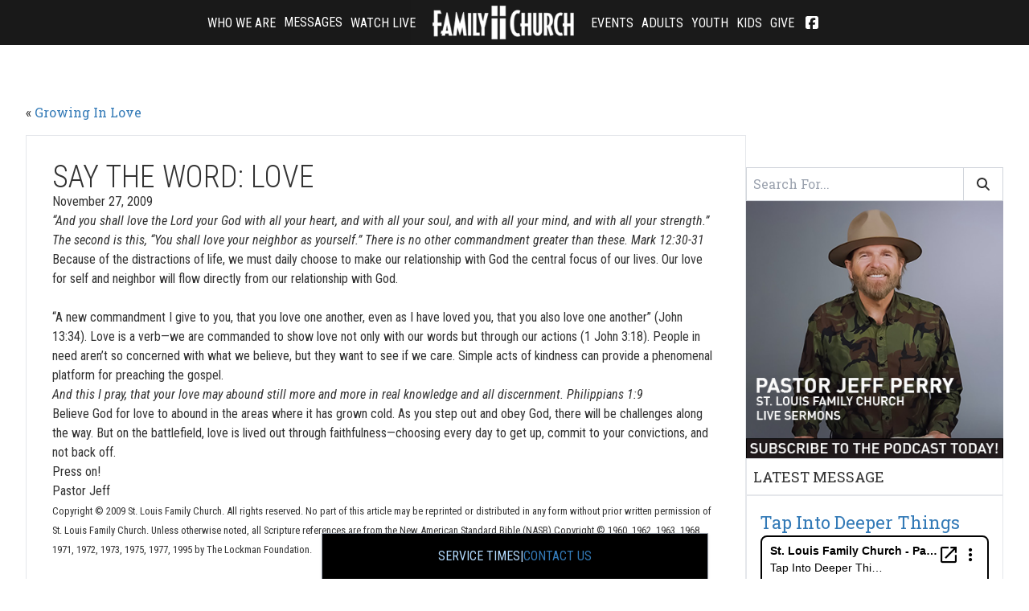

--- FILE ---
content_type: text/html; charset=UTF-8
request_url: https://www.slfc.org/say-the-word-love/
body_size: 12378
content:
<!doctype html>
<html lang="en-US">

<head>
	<meta charset="UTF-8">
	<meta name="viewport" content="width=device-width, initial-scale=1, user-scalable=yes">
	<link rel="profile" href="http://gmpg.org/xfn/11">

	<meta name='robots' content='index, follow, max-image-preview:large, max-snippet:-1, max-video-preview:-1' />
	<style>img:is([sizes="auto" i], [sizes^="auto," i]) { contain-intrinsic-size: 3000px 1500px }</style>
	
<!-- Google Tag Manager for WordPress by gtm4wp.com -->
<script data-cfasync="false" data-pagespeed-no-defer>
	var gtm4wp_datalayer_name = "dataLayer";
	var dataLayer = dataLayer || [];
</script>
<!-- End Google Tag Manager for WordPress by gtm4wp.com -->
	<!-- This site is optimized with the Yoast SEO plugin v26.8 - https://yoast.com/product/yoast-seo-wordpress/ -->
	<title>Say The Word: Love - St. Louis Family Church - Pastor Jeff Perry</title>
	<link rel="canonical" href="https://www.slfc.org/say-the-word-love/" />
	<meta property="og:locale" content="en_US" />
	<meta property="og:type" content="article" />
	<meta property="og:title" content="Say The Word: Love - St. Louis Family Church - Pastor Jeff Perry" />
	<meta property="og:description" content="“And you shall love the Lord your God with all your heart, and with all your soul, and with all your mind, and with all your strength.” The second is this, “You shall love your neighbor as yourself.” There is no other commandment greater than these. Mark 12:30-31 Because of..." />
	<meta property="og:url" content="https://www.slfc.org/say-the-word-love/" />
	<meta property="og:site_name" content="St. Louis Family Church - Pastor Jeff Perry" />
	<meta property="article:published_time" content="2009-11-27T16:12:27+00:00" />
	<meta name="author" content="Belinda Caylor" />
	<meta name="twitter:card" content="summary_large_image" />
	<meta name="twitter:label1" content="Written by" />
	<meta name="twitter:data1" content="Belinda Caylor" />
	<meta name="twitter:label2" content="Est. reading time" />
	<meta name="twitter:data2" content="1 minute" />
	<script type="application/ld+json" class="yoast-schema-graph">{"@context":"https://schema.org","@graph":[{"@type":"Article","@id":"https://www.slfc.org/say-the-word-love/#article","isPartOf":{"@id":"https://www.slfc.org/say-the-word-love/"},"author":{"name":"Belinda Caylor","@id":"https://www.slfc.org/#/schema/person/fcddba269ffcf6b58ba8a99ad527d5a3"},"headline":"Say The Word: Love","datePublished":"2009-11-27T16:12:27+00:00","mainEntityOfPage":{"@id":"https://www.slfc.org/say-the-word-love/"},"wordCount":290,"commentCount":0,"publisher":{"@id":"https://www.slfc.org/#organization"},"keywords":["love God","love your neighbor","love yourself"],"articleSection":["Pastor's Letter"],"inLanguage":"en-US","potentialAction":[{"@type":"CommentAction","name":"Comment","target":["https://www.slfc.org/say-the-word-love/#respond"]}]},{"@type":"WebPage","@id":"https://www.slfc.org/say-the-word-love/","url":"https://www.slfc.org/say-the-word-love/","name":"Say The Word: Love - St. Louis Family Church - Pastor Jeff Perry","isPartOf":{"@id":"https://www.slfc.org/#website"},"datePublished":"2009-11-27T16:12:27+00:00","breadcrumb":{"@id":"https://www.slfc.org/say-the-word-love/#breadcrumb"},"inLanguage":"en-US","potentialAction":[{"@type":"ReadAction","target":["https://www.slfc.org/say-the-word-love/"]}]},{"@type":"BreadcrumbList","@id":"https://www.slfc.org/say-the-word-love/#breadcrumb","itemListElement":[{"@type":"ListItem","position":1,"name":"Home","item":"https://www.slfc.org/"},{"@type":"ListItem","position":2,"name":"Say The Word: Love"}]},{"@type":"WebSite","@id":"https://www.slfc.org/#website","url":"https://www.slfc.org/","name":"St. Louis Family Church - Pastor Jeff Perry","description":"Honor God, Help People","publisher":{"@id":"https://www.slfc.org/#organization"},"potentialAction":[{"@type":"SearchAction","target":{"@type":"EntryPoint","urlTemplate":"https://www.slfc.org/?s={search_term_string}"},"query-input":{"@type":"PropertyValueSpecification","valueRequired":true,"valueName":"search_term_string"}}],"inLanguage":"en-US"},{"@type":"Organization","@id":"https://www.slfc.org/#organization","name":"St. Louis Family Church","url":"https://www.slfc.org/","logo":{"@type":"ImageObject","inLanguage":"en-US","@id":"https://www.slfc.org/#/schema/logo/image/","url":"https://www.slfc.org/wp-content/uploads/2022/11/download.png","contentUrl":"https://www.slfc.org/wp-content/uploads/2022/11/download.png","width":225,"height":225,"caption":"St. Louis Family Church"},"image":{"@id":"https://www.slfc.org/#/schema/logo/image/"}},{"@type":"Person","@id":"https://www.slfc.org/#/schema/person/fcddba269ffcf6b58ba8a99ad527d5a3","name":"Belinda Caylor"}]}</script>
	<!-- / Yoast SEO plugin. -->


<link rel='dns-prefetch' href='//cdnjs.cloudflare.com' />
<link rel='dns-prefetch' href='//kit.fontawesome.com' />
<link rel='dns-prefetch' href='//cdn.plyr.io' />
<link rel='dns-prefetch' href='//cdn.jsdelivr.net' />
<link rel='dns-prefetch' href='//www.googletagmanager.com' />
<link rel='dns-prefetch' href='//fonts.googleapis.com' />
<script>
window._wpemojiSettings = {"baseUrl":"https:\/\/s.w.org\/images\/core\/emoji\/16.0.1\/72x72\/","ext":".png","svgUrl":"https:\/\/s.w.org\/images\/core\/emoji\/16.0.1\/svg\/","svgExt":".svg","source":{"concatemoji":"https:\/\/www.slfc.org\/wp-includes\/js\/wp-emoji-release.min.js?ver=6.8.3"}};
/*! This file is auto-generated */
!function(s,n){var o,i,e;function c(e){try{var t={supportTests:e,timestamp:(new Date).valueOf()};sessionStorage.setItem(o,JSON.stringify(t))}catch(e){}}function p(e,t,n){e.clearRect(0,0,e.canvas.width,e.canvas.height),e.fillText(t,0,0);var t=new Uint32Array(e.getImageData(0,0,e.canvas.width,e.canvas.height).data),a=(e.clearRect(0,0,e.canvas.width,e.canvas.height),e.fillText(n,0,0),new Uint32Array(e.getImageData(0,0,e.canvas.width,e.canvas.height).data));return t.every(function(e,t){return e===a[t]})}function u(e,t){e.clearRect(0,0,e.canvas.width,e.canvas.height),e.fillText(t,0,0);for(var n=e.getImageData(16,16,1,1),a=0;a<n.data.length;a++)if(0!==n.data[a])return!1;return!0}function f(e,t,n,a){switch(t){case"flag":return n(e,"\ud83c\udff3\ufe0f\u200d\u26a7\ufe0f","\ud83c\udff3\ufe0f\u200b\u26a7\ufe0f")?!1:!n(e,"\ud83c\udde8\ud83c\uddf6","\ud83c\udde8\u200b\ud83c\uddf6")&&!n(e,"\ud83c\udff4\udb40\udc67\udb40\udc62\udb40\udc65\udb40\udc6e\udb40\udc67\udb40\udc7f","\ud83c\udff4\u200b\udb40\udc67\u200b\udb40\udc62\u200b\udb40\udc65\u200b\udb40\udc6e\u200b\udb40\udc67\u200b\udb40\udc7f");case"emoji":return!a(e,"\ud83e\udedf")}return!1}function g(e,t,n,a){var r="undefined"!=typeof WorkerGlobalScope&&self instanceof WorkerGlobalScope?new OffscreenCanvas(300,150):s.createElement("canvas"),o=r.getContext("2d",{willReadFrequently:!0}),i=(o.textBaseline="top",o.font="600 32px Arial",{});return e.forEach(function(e){i[e]=t(o,e,n,a)}),i}function t(e){var t=s.createElement("script");t.src=e,t.defer=!0,s.head.appendChild(t)}"undefined"!=typeof Promise&&(o="wpEmojiSettingsSupports",i=["flag","emoji"],n.supports={everything:!0,everythingExceptFlag:!0},e=new Promise(function(e){s.addEventListener("DOMContentLoaded",e,{once:!0})}),new Promise(function(t){var n=function(){try{var e=JSON.parse(sessionStorage.getItem(o));if("object"==typeof e&&"number"==typeof e.timestamp&&(new Date).valueOf()<e.timestamp+604800&&"object"==typeof e.supportTests)return e.supportTests}catch(e){}return null}();if(!n){if("undefined"!=typeof Worker&&"undefined"!=typeof OffscreenCanvas&&"undefined"!=typeof URL&&URL.createObjectURL&&"undefined"!=typeof Blob)try{var e="postMessage("+g.toString()+"("+[JSON.stringify(i),f.toString(),p.toString(),u.toString()].join(",")+"));",a=new Blob([e],{type:"text/javascript"}),r=new Worker(URL.createObjectURL(a),{name:"wpTestEmojiSupports"});return void(r.onmessage=function(e){c(n=e.data),r.terminate(),t(n)})}catch(e){}c(n=g(i,f,p,u))}t(n)}).then(function(e){for(var t in e)n.supports[t]=e[t],n.supports.everything=n.supports.everything&&n.supports[t],"flag"!==t&&(n.supports.everythingExceptFlag=n.supports.everythingExceptFlag&&n.supports[t]);n.supports.everythingExceptFlag=n.supports.everythingExceptFlag&&!n.supports.flag,n.DOMReady=!1,n.readyCallback=function(){n.DOMReady=!0}}).then(function(){return e}).then(function(){var e;n.supports.everything||(n.readyCallback(),(e=n.source||{}).concatemoji?t(e.concatemoji):e.wpemoji&&e.twemoji&&(t(e.twemoji),t(e.wpemoji)))}))}((window,document),window._wpemojiSettings);
</script>
<style id='wp-emoji-styles-inline-css'>

	img.wp-smiley, img.emoji {
		display: inline !important;
		border: none !important;
		box-shadow: none !important;
		height: 1em !important;
		width: 1em !important;
		margin: 0 0.07em !important;
		vertical-align: -0.1em !important;
		background: none !important;
		padding: 0 !important;
	}
</style>
<link rel='stylesheet' id='wp-block-library-css' href='https://www.slfc.org/wp-includes/css/dist/block-library/style.min.css?ver=6.8.3' media='all' />
<style id='powerpress-player-block-style-inline-css'>


</style>
<style id='global-styles-inline-css'>
:root{--wp--preset--aspect-ratio--square: 1;--wp--preset--aspect-ratio--4-3: 4/3;--wp--preset--aspect-ratio--3-4: 3/4;--wp--preset--aspect-ratio--3-2: 3/2;--wp--preset--aspect-ratio--2-3: 2/3;--wp--preset--aspect-ratio--16-9: 16/9;--wp--preset--aspect-ratio--9-16: 9/16;--wp--preset--color--black: #000000;--wp--preset--color--cyan-bluish-gray: #abb8c3;--wp--preset--color--white: #ffffff;--wp--preset--color--pale-pink: #f78da7;--wp--preset--color--vivid-red: #cf2e2e;--wp--preset--color--luminous-vivid-orange: #ff6900;--wp--preset--color--luminous-vivid-amber: #fcb900;--wp--preset--color--light-green-cyan: #7bdcb5;--wp--preset--color--vivid-green-cyan: #00d084;--wp--preset--color--pale-cyan-blue: #8ed1fc;--wp--preset--color--vivid-cyan-blue: #0693e3;--wp--preset--color--vivid-purple: #9b51e0;--wp--preset--color--background: #ffffff;--wp--preset--color--foreground: #404040;--wp--preset--color--primary: #b91c1c;--wp--preset--color--secondary: #15803d;--wp--preset--color--tertiary: #0369a1;--wp--preset--gradient--vivid-cyan-blue-to-vivid-purple: linear-gradient(135deg,rgba(6,147,227,1) 0%,rgb(155,81,224) 100%);--wp--preset--gradient--light-green-cyan-to-vivid-green-cyan: linear-gradient(135deg,rgb(122,220,180) 0%,rgb(0,208,130) 100%);--wp--preset--gradient--luminous-vivid-amber-to-luminous-vivid-orange: linear-gradient(135deg,rgba(252,185,0,1) 0%,rgba(255,105,0,1) 100%);--wp--preset--gradient--luminous-vivid-orange-to-vivid-red: linear-gradient(135deg,rgba(255,105,0,1) 0%,rgb(207,46,46) 100%);--wp--preset--gradient--very-light-gray-to-cyan-bluish-gray: linear-gradient(135deg,rgb(238,238,238) 0%,rgb(169,184,195) 100%);--wp--preset--gradient--cool-to-warm-spectrum: linear-gradient(135deg,rgb(74,234,220) 0%,rgb(151,120,209) 20%,rgb(207,42,186) 40%,rgb(238,44,130) 60%,rgb(251,105,98) 80%,rgb(254,248,76) 100%);--wp--preset--gradient--blush-light-purple: linear-gradient(135deg,rgb(255,206,236) 0%,rgb(152,150,240) 100%);--wp--preset--gradient--blush-bordeaux: linear-gradient(135deg,rgb(254,205,165) 0%,rgb(254,45,45) 50%,rgb(107,0,62) 100%);--wp--preset--gradient--luminous-dusk: linear-gradient(135deg,rgb(255,203,112) 0%,rgb(199,81,192) 50%,rgb(65,88,208) 100%);--wp--preset--gradient--pale-ocean: linear-gradient(135deg,rgb(255,245,203) 0%,rgb(182,227,212) 50%,rgb(51,167,181) 100%);--wp--preset--gradient--electric-grass: linear-gradient(135deg,rgb(202,248,128) 0%,rgb(113,206,126) 100%);--wp--preset--gradient--midnight: linear-gradient(135deg,rgb(2,3,129) 0%,rgb(40,116,252) 100%);--wp--preset--font-size--small: 0.875rem;--wp--preset--font-size--medium: 1rem;--wp--preset--font-size--large: 1.125rem;--wp--preset--font-size--x-large: 1.25rem;--wp--preset--font-size--x-small: 0.75rem;--wp--preset--font-size--2-xl: 1.5rem;--wp--preset--font-size--3-xl: 1.875rem;--wp--preset--font-size--4-xl: 2.25rem;--wp--preset--font-size--5-xl: 3rem;--wp--preset--font-size--6-xl: 3.75rem;--wp--preset--font-size--7-xl: 4.5rem;--wp--preset--font-size--8-xl: 6rem;--wp--preset--font-size--9-xl: 8rem;--wp--preset--font-family--sans: 'Roboto Condensed', sans-serifui-sans-serif, system-ui, -apple-system, BlinkMacSystemFont, 'Segoe UI', Roboto, 'Helvetica Neue', Arial, 'Noto Sans', sans-serif, 'Apple Color Emoji', 'Segoe UI Emoji', 'Segoe UI Symbol', 'Noto Color Emoji';--wp--preset--font-family--serif: 'Roboto Slab', serif;--wp--preset--spacing--20: 0.44rem;--wp--preset--spacing--30: 0.67rem;--wp--preset--spacing--40: 1rem;--wp--preset--spacing--50: 1.5rem;--wp--preset--spacing--60: 2.25rem;--wp--preset--spacing--70: 3.38rem;--wp--preset--spacing--80: 5.06rem;--wp--preset--shadow--natural: 6px 6px 9px rgba(0, 0, 0, 0.2);--wp--preset--shadow--deep: 12px 12px 50px rgba(0, 0, 0, 0.4);--wp--preset--shadow--sharp: 6px 6px 0px rgba(0, 0, 0, 0.2);--wp--preset--shadow--outlined: 6px 6px 0px -3px rgba(255, 255, 255, 1), 6px 6px rgba(0, 0, 0, 1);--wp--preset--shadow--crisp: 6px 6px 0px rgba(0, 0, 0, 1);}:root { --wp--style--global--content-size: 40rem;--wp--style--global--wide-size: 60rem; }:where(body) { margin: 0; }.wp-site-blocks > .alignleft { float: left; margin-right: 2em; }.wp-site-blocks > .alignright { float: right; margin-left: 2em; }.wp-site-blocks > .aligncenter { justify-content: center; margin-left: auto; margin-right: auto; }:where(.is-layout-flex){gap: 0.5em;}:where(.is-layout-grid){gap: 0.5em;}.is-layout-flow > .alignleft{float: left;margin-inline-start: 0;margin-inline-end: 2em;}.is-layout-flow > .alignright{float: right;margin-inline-start: 2em;margin-inline-end: 0;}.is-layout-flow > .aligncenter{margin-left: auto !important;margin-right: auto !important;}.is-layout-constrained > .alignleft{float: left;margin-inline-start: 0;margin-inline-end: 2em;}.is-layout-constrained > .alignright{float: right;margin-inline-start: 2em;margin-inline-end: 0;}.is-layout-constrained > .aligncenter{margin-left: auto !important;margin-right: auto !important;}.is-layout-constrained > :where(:not(.alignleft):not(.alignright):not(.alignfull)){max-width: var(--wp--style--global--content-size);margin-left: auto !important;margin-right: auto !important;}.is-layout-constrained > .alignwide{max-width: var(--wp--style--global--wide-size);}body .is-layout-flex{display: flex;}.is-layout-flex{flex-wrap: wrap;align-items: center;}.is-layout-flex > :is(*, div){margin: 0;}body .is-layout-grid{display: grid;}.is-layout-grid > :is(*, div){margin: 0;}body{padding-top: 0px;padding-right: 0px;padding-bottom: 0px;padding-left: 0px;}a:where(:not(.wp-element-button)){text-decoration: underline;}:root :where(.wp-element-button, .wp-block-button__link){background-color: #32373c;border-width: 0;color: #fff;font-family: inherit;font-size: inherit;line-height: inherit;padding: calc(0.667em + 2px) calc(1.333em + 2px);text-decoration: none;}.has-black-color{color: var(--wp--preset--color--black) !important;}.has-cyan-bluish-gray-color{color: var(--wp--preset--color--cyan-bluish-gray) !important;}.has-white-color{color: var(--wp--preset--color--white) !important;}.has-pale-pink-color{color: var(--wp--preset--color--pale-pink) !important;}.has-vivid-red-color{color: var(--wp--preset--color--vivid-red) !important;}.has-luminous-vivid-orange-color{color: var(--wp--preset--color--luminous-vivid-orange) !important;}.has-luminous-vivid-amber-color{color: var(--wp--preset--color--luminous-vivid-amber) !important;}.has-light-green-cyan-color{color: var(--wp--preset--color--light-green-cyan) !important;}.has-vivid-green-cyan-color{color: var(--wp--preset--color--vivid-green-cyan) !important;}.has-pale-cyan-blue-color{color: var(--wp--preset--color--pale-cyan-blue) !important;}.has-vivid-cyan-blue-color{color: var(--wp--preset--color--vivid-cyan-blue) !important;}.has-vivid-purple-color{color: var(--wp--preset--color--vivid-purple) !important;}.has-background-color{color: var(--wp--preset--color--background) !important;}.has-foreground-color{color: var(--wp--preset--color--foreground) !important;}.has-primary-color{color: var(--wp--preset--color--primary) !important;}.has-secondary-color{color: var(--wp--preset--color--secondary) !important;}.has-tertiary-color{color: var(--wp--preset--color--tertiary) !important;}.has-black-background-color{background-color: var(--wp--preset--color--black) !important;}.has-cyan-bluish-gray-background-color{background-color: var(--wp--preset--color--cyan-bluish-gray) !important;}.has-white-background-color{background-color: var(--wp--preset--color--white) !important;}.has-pale-pink-background-color{background-color: var(--wp--preset--color--pale-pink) !important;}.has-vivid-red-background-color{background-color: var(--wp--preset--color--vivid-red) !important;}.has-luminous-vivid-orange-background-color{background-color: var(--wp--preset--color--luminous-vivid-orange) !important;}.has-luminous-vivid-amber-background-color{background-color: var(--wp--preset--color--luminous-vivid-amber) !important;}.has-light-green-cyan-background-color{background-color: var(--wp--preset--color--light-green-cyan) !important;}.has-vivid-green-cyan-background-color{background-color: var(--wp--preset--color--vivid-green-cyan) !important;}.has-pale-cyan-blue-background-color{background-color: var(--wp--preset--color--pale-cyan-blue) !important;}.has-vivid-cyan-blue-background-color{background-color: var(--wp--preset--color--vivid-cyan-blue) !important;}.has-vivid-purple-background-color{background-color: var(--wp--preset--color--vivid-purple) !important;}.has-background-background-color{background-color: var(--wp--preset--color--background) !important;}.has-foreground-background-color{background-color: var(--wp--preset--color--foreground) !important;}.has-primary-background-color{background-color: var(--wp--preset--color--primary) !important;}.has-secondary-background-color{background-color: var(--wp--preset--color--secondary) !important;}.has-tertiary-background-color{background-color: var(--wp--preset--color--tertiary) !important;}.has-black-border-color{border-color: var(--wp--preset--color--black) !important;}.has-cyan-bluish-gray-border-color{border-color: var(--wp--preset--color--cyan-bluish-gray) !important;}.has-white-border-color{border-color: var(--wp--preset--color--white) !important;}.has-pale-pink-border-color{border-color: var(--wp--preset--color--pale-pink) !important;}.has-vivid-red-border-color{border-color: var(--wp--preset--color--vivid-red) !important;}.has-luminous-vivid-orange-border-color{border-color: var(--wp--preset--color--luminous-vivid-orange) !important;}.has-luminous-vivid-amber-border-color{border-color: var(--wp--preset--color--luminous-vivid-amber) !important;}.has-light-green-cyan-border-color{border-color: var(--wp--preset--color--light-green-cyan) !important;}.has-vivid-green-cyan-border-color{border-color: var(--wp--preset--color--vivid-green-cyan) !important;}.has-pale-cyan-blue-border-color{border-color: var(--wp--preset--color--pale-cyan-blue) !important;}.has-vivid-cyan-blue-border-color{border-color: var(--wp--preset--color--vivid-cyan-blue) !important;}.has-vivid-purple-border-color{border-color: var(--wp--preset--color--vivid-purple) !important;}.has-background-border-color{border-color: var(--wp--preset--color--background) !important;}.has-foreground-border-color{border-color: var(--wp--preset--color--foreground) !important;}.has-primary-border-color{border-color: var(--wp--preset--color--primary) !important;}.has-secondary-border-color{border-color: var(--wp--preset--color--secondary) !important;}.has-tertiary-border-color{border-color: var(--wp--preset--color--tertiary) !important;}.has-vivid-cyan-blue-to-vivid-purple-gradient-background{background: var(--wp--preset--gradient--vivid-cyan-blue-to-vivid-purple) !important;}.has-light-green-cyan-to-vivid-green-cyan-gradient-background{background: var(--wp--preset--gradient--light-green-cyan-to-vivid-green-cyan) !important;}.has-luminous-vivid-amber-to-luminous-vivid-orange-gradient-background{background: var(--wp--preset--gradient--luminous-vivid-amber-to-luminous-vivid-orange) !important;}.has-luminous-vivid-orange-to-vivid-red-gradient-background{background: var(--wp--preset--gradient--luminous-vivid-orange-to-vivid-red) !important;}.has-very-light-gray-to-cyan-bluish-gray-gradient-background{background: var(--wp--preset--gradient--very-light-gray-to-cyan-bluish-gray) !important;}.has-cool-to-warm-spectrum-gradient-background{background: var(--wp--preset--gradient--cool-to-warm-spectrum) !important;}.has-blush-light-purple-gradient-background{background: var(--wp--preset--gradient--blush-light-purple) !important;}.has-blush-bordeaux-gradient-background{background: var(--wp--preset--gradient--blush-bordeaux) !important;}.has-luminous-dusk-gradient-background{background: var(--wp--preset--gradient--luminous-dusk) !important;}.has-pale-ocean-gradient-background{background: var(--wp--preset--gradient--pale-ocean) !important;}.has-electric-grass-gradient-background{background: var(--wp--preset--gradient--electric-grass) !important;}.has-midnight-gradient-background{background: var(--wp--preset--gradient--midnight) !important;}.has-small-font-size{font-size: var(--wp--preset--font-size--small) !important;}.has-medium-font-size{font-size: var(--wp--preset--font-size--medium) !important;}.has-large-font-size{font-size: var(--wp--preset--font-size--large) !important;}.has-x-large-font-size{font-size: var(--wp--preset--font-size--x-large) !important;}.has-x-small-font-size{font-size: var(--wp--preset--font-size--x-small) !important;}.has-2-xl-font-size{font-size: var(--wp--preset--font-size--2-xl) !important;}.has-3-xl-font-size{font-size: var(--wp--preset--font-size--3-xl) !important;}.has-4-xl-font-size{font-size: var(--wp--preset--font-size--4-xl) !important;}.has-5-xl-font-size{font-size: var(--wp--preset--font-size--5-xl) !important;}.has-6-xl-font-size{font-size: var(--wp--preset--font-size--6-xl) !important;}.has-7-xl-font-size{font-size: var(--wp--preset--font-size--7-xl) !important;}.has-8-xl-font-size{font-size: var(--wp--preset--font-size--8-xl) !important;}.has-9-xl-font-size{font-size: var(--wp--preset--font-size--9-xl) !important;}.has-sans-font-family{font-family: var(--wp--preset--font-family--sans) !important;}.has-serif-font-family{font-family: var(--wp--preset--font-family--serif) !important;}
:where(.wp-block-post-template.is-layout-flex){gap: 1.25em;}:where(.wp-block-post-template.is-layout-grid){gap: 1.25em;}
:where(.wp-block-columns.is-layout-flex){gap: 2em;}:where(.wp-block-columns.is-layout-grid){gap: 2em;}
:root :where(.wp-block-pullquote){font-size: 1.5em;line-height: 1.6;}
</style>
<link rel='stylesheet' id='google-fonts-css' href='https://fonts.googleapis.com/css2?family=Roboto+Condensed:wght@400;700&#038;family=Roboto+Slab:wght@400;700&#038;display=swap' media='all' />
<link rel='stylesheet' id='plyr-css' href='https://cdn.plyr.io/3.6.8/plyr.css?ver=3.6.8' media='all' />
<link rel='stylesheet' id='themestyles-css' href='https://www.slfc.org/wp-content/themes/slfc/dist/styles/main.min.css?ver=1690902519' media='all' />
<link rel='stylesheet' id='fancybox-styles-css' href='https://cdnjs.cloudflare.com/ajax/libs/fancybox/3.5.7/jquery.fancybox.min.css' media='all' />
<link rel='stylesheet' id='slickslider-styles-css' href='//cdn.jsdelivr.net/npm/slick-carousel@1.8.1/slick/slick.css' media='all' />
<link rel='stylesheet' id='slickslider-theme-styles-css' href='//cdn.jsdelivr.net/npm/slick-carousel@1.8.1/slick/slick-theme.css' media='all' />
<style id='kadence-blocks-global-variables-inline-css'>
:root {--global-kb-font-size-sm:clamp(0.8rem, 0.73rem + 0.217vw, 0.9rem);--global-kb-font-size-md:clamp(1.1rem, 0.995rem + 0.326vw, 1.25rem);--global-kb-font-size-lg:clamp(1.75rem, 1.576rem + 0.543vw, 2rem);--global-kb-font-size-xl:clamp(2.25rem, 1.728rem + 1.63vw, 3rem);--global-kb-font-size-xxl:clamp(2.5rem, 1.456rem + 3.26vw, 4rem);--global-kb-font-size-xxxl:clamp(2.75rem, 0.489rem + 7.065vw, 6rem);}:root {--global-palette1: #3182CE;--global-palette2: #2B6CB0;--global-palette3: #1A202C;--global-palette4: #2D3748;--global-palette5: #4A5568;--global-palette6: #718096;--global-palette7: #EDF2F7;--global-palette8: #F7FAFC;--global-palette9: #ffffff;}
</style>
<script  data-search-pseudo-elements defer crossorigin="anonymous" src="https://kit.fontawesome.com/09e89b7bde.js" id="font-awesome-js"></script>
<script src="https://www.slfc.org/wp-includes/js/jquery/jquery.min.js?ver=3.7.1" id="jquery-core-js"></script>
<script src="https://www.slfc.org/wp-includes/js/jquery/jquery-migrate.min.js?ver=3.4.1" id="jquery-migrate-js"></script>

<!-- Google tag (gtag.js) snippet added by Site Kit -->
<!-- Google Analytics snippet added by Site Kit -->
<script src="https://www.googletagmanager.com/gtag/js?id=GT-5NGS9TBF" id="google_gtagjs-js" async></script>
<script id="google_gtagjs-js-after">
window.dataLayer = window.dataLayer || [];function gtag(){dataLayer.push(arguments);}
gtag("set","linker",{"domains":["www.slfc.org"]});
gtag("js", new Date());
gtag("set", "developer_id.dZTNiMT", true);
gtag("config", "GT-5NGS9TBF");
 window._googlesitekit = window._googlesitekit || {}; window._googlesitekit.throttledEvents = []; window._googlesitekit.gtagEvent = (name, data) => { var key = JSON.stringify( { name, data } ); if ( !! window._googlesitekit.throttledEvents[ key ] ) { return; } window._googlesitekit.throttledEvents[ key ] = true; setTimeout( () => { delete window._googlesitekit.throttledEvents[ key ]; }, 5 ); gtag( "event", name, { ...data, event_source: "site-kit" } ); };
</script>
<link rel="https://api.w.org/" href="https://www.slfc.org/wp-json/" /><link rel="alternate" title="JSON" type="application/json" href="https://www.slfc.org/wp-json/wp/v2/posts/1809" /><link rel="EditURI" type="application/rsd+xml" title="RSD" href="https://www.slfc.org/xmlrpc.php?rsd" />
<link rel='shortlink' href='https://www.slfc.org/?p=1809' />
<link rel="alternate" title="oEmbed (JSON)" type="application/json+oembed" href="https://www.slfc.org/wp-json/oembed/1.0/embed?url=https%3A%2F%2Fwww.slfc.org%2Fsay-the-word-love%2F" />
<link rel="alternate" title="oEmbed (XML)" type="text/xml+oembed" href="https://www.slfc.org/wp-json/oembed/1.0/embed?url=https%3A%2F%2Fwww.slfc.org%2Fsay-the-word-love%2F&#038;format=xml" />
<meta name="generator" content="Site Kit by Google 1.170.0" />            <script type="text/javascript"><!--
                                function powerpress_pinw(pinw_url){window.open(pinw_url, 'PowerPressPlayer','toolbar=0,status=0,resizable=1,width=460,height=320');	return false;}
                //-->

                // tabnab protection
                window.addEventListener('load', function () {
                    // make all links have rel="noopener noreferrer"
                    document.querySelectorAll('a[target="_blank"]').forEach(link => {
                        link.setAttribute('rel', 'noopener noreferrer');
                    });
                });
            </script>
            
<!-- Google Tag Manager for WordPress by gtm4wp.com -->
<!-- GTM Container placement set to automatic -->
<script data-cfasync="false" data-pagespeed-no-defer>
	var dataLayer_content = {"pagePostType":"post","pagePostType2":"single-post","pageCategory":["pastors-letter"],"pageAttributes":["love-god","love-your-neighbor","love-yourself"],"pagePostAuthor":"Belinda Caylor"};
	dataLayer.push( dataLayer_content );
</script>
<script data-cfasync="false" data-pagespeed-no-defer>
(function(w,d,s,l,i){w[l]=w[l]||[];w[l].push({'gtm.start':
new Date().getTime(),event:'gtm.js'});var f=d.getElementsByTagName(s)[0],
j=d.createElement(s),dl=l!='dataLayer'?'&l='+l:'';j.async=true;j.src=
'//www.googletagmanager.com/gtm.js?id='+i+dl;f.parentNode.insertBefore(j,f);
})(window,document,'script','dataLayer','GTM-WLRNW49');
</script>
<!-- End Google Tag Manager for WordPress by gtm4wp.com --><link rel="pingback" href="https://www.slfc.org/xmlrpc.php"><link rel="icon" href="https://www.slfc.org/wp-content/uploads/2022/11/screenshot_2022-11-14_at_1.49.49_pm.png" sizes="32x32" />
<link rel="icon" href="https://www.slfc.org/wp-content/uploads/2022/11/screenshot_2022-11-14_at_1.49.49_pm.png" sizes="192x192" />
<link rel="apple-touch-icon" href="https://www.slfc.org/wp-content/uploads/2022/11/screenshot_2022-11-14_at_1.49.49_pm.png" />
<meta name="msapplication-TileImage" content="https://www.slfc.org/wp-content/uploads/2022/11/screenshot_2022-11-14_at_1.49.49_pm.png" />
		<style id="wp-custom-css">
			.page-id-22,
.events-single,
.blog-posts p{
	color: #000000 !important;
}
.footer .pb-32 {
	display: none !important;
}

@media (min-width: 1024px) {
	#right-menu, #left-menu {
		flex-wrap: wrap !important;
	}
}		</style>
		</head>

<body class="wp-singular post-template-default single single-post postid-1809 single-format-standard wp-custom-logo wp-embed-responsive wp-theme-slfc">
	
<!-- GTM Container placement set to automatic -->
<!-- Google Tag Manager (noscript) -->
				<noscript><iframe src="https://www.googletagmanager.com/ns.html?id=GTM-WLRNW49" height="0" width="0" style="display:none;visibility:hidden" aria-hidden="true"></iframe></noscript>
<!-- End Google Tag Manager (noscript) -->	<a class='skip-link screen-reader-text' href='#content'>Skip to content</a>

	<main id="content" role="main" class="relative main">

		<header id="nav" class="relative nav main-nav" role="banner">
		<!-- <header id="nav" class="fixed z-10 w-full nav main-nav" role="banner"> -->
			<!-- Desktop Nav -->
			<div class="fixed z-20 w-full main-nav__desktop">
				<div class="menu-left-menu-container"><ul id="left-menu" class="main-nav__desktop-left-menu"><li id="menu-item-18529" class="menu-item menu-item-type-custom menu-item-object-custom menu-item-18529"><a href="https://www.slfc.org/about/">Who We Are</a></li>
<li id="menu-item-18223" class="messages-link menu-item menu-item-type-post_type menu-item-object-page menu-item-has-children menu-item-18223"><a href="https://www.slfc.org/messages/">Messages</a>
<ul/ class="hidden sub-menu" />
	<li id="menu-item-18557" class="menu-item menu-item-type-post_type menu-item-object-page menu-item-18557"><a href="https://www.slfc.org/podcast-archive/">Podcast</a></li>
	<li id="menu-item-18220" class="menu-item menu-item-type-post_type menu-item-object-page menu-item-18220"><a href="https://www.slfc.org/pastors-letter/">Pastor’s Letters</a></li>
</ul>
</li>
<li id="menu-item-19744" class="menu-item menu-item-type-post_type menu-item-object-page menu-item-19744"><a href="https://www.slfc.org/watch-live/">Watch Live</a></li>
</ul></div>
				<a href="/home">
					<img width="241" height="57" src="https://www.slfc.org/wp-content/uploads/2022/08/slfc-logo-horiz.png" class="main-nav__desktop-logo" alt="" decoding="async" />				</a>

				<div class="menu-right-menu-container"><ul id="right-menu" class="main-nav__desktop-right-menu"><li id="menu-item-19693" class="menu-item menu-item-type-post_type menu-item-object-page menu-item-19693"><a href="https://www.slfc.org/events/">Events</a></li>
<li id="menu-item-19647" class="menu-item menu-item-type-post_type menu-item-object-page menu-item-19647"><a href="https://www.slfc.org/adults-2/">Adults</a></li>
<li id="menu-item-39" class="menu-item menu-item-type-post_type menu-item-object-page menu-item-39"><a href="https://www.slfc.org/students/">Youth</a></li>
<li id="menu-item-38" class="menu-item menu-item-type-post_type menu-item-object-page menu-item-38"><a href="https://www.slfc.org/kids/">Kids</a></li>
<li id="menu-item-19305" class="menu-item menu-item-type-custom menu-item-object-custom menu-item-19305"><a href="/give">Give</a></li>
</ul></div>				<ul class="">
					<li class="relative flex items-center justify-center cursor-pointer social-sub-nav">
						<i class="w-4 p-2 h-full text-white fa-brands fa-square-facebook border-[1px] border-transparent hover:border-white transition-all"></i>
						<ul class="absolute flex flex-col hidden p-2 bg-black mt-44 bg-opacity-90 social-sub-nav-menu">
							<li class=" cursor-pointer border-[1px] border-transparent hover:border-white transition-all py-1 px-2">
								<a class="flex items-center justify-center">
									<i class="w-4 h-full mt-1 text-white fa-brands fa-square-facebook"></i>
								</a>
							</li>
							<li class="cursor-pointer border-[1px] border-transparent hover:border-white transition-all py-1 px-2">
								<a class="flex items-center justify-center">
									<i class="w-4 h-full mt-1 text-white fa-brands fa-vimeo"></i>
								</a>
							</li>
							<li class="cursor-pointer border-[1px] border-transparent hover:border-white transition-all py-1 px-2">
								<a class="flex items-center justify-center">
									<i class="w-4 h-full mt-1 text-white fa-brands fa-square-instagram"></i>
								</a>
							</li>
						</ul>
					</li>
				</ul>
			</div>

			<!-- hero nav -->
						<div class="hero-nav">
				<div class="flex justify-center">
	
					<!-- <div class="flex items-center justify-between xl p-[25px] px-8 gap-8 lg:gap-16 pt-32 lg:pt-16 absolute w-full top-0 z-10 max-w-7xl"> -->
					<div class="grid grid-cols-2 lg:grid-cols-3  xl p-[25px] px-8 gap-8 lg:gap-16 pt-32 lg:pt-16 absolute w-full top-0 z-10 max-w-7xl">
					<!-- <div class="flex items-center justify-between xl p-[25px] gap-16 px-12 lg:px-32 pt-32 lg:pt-16 absolute w-full top-0 z-10 max-w-[90rem]"> -->
						<div>
							<h2 class="uppercase font-sans-serif text-3xl sm:text-4xl md:text-5xl lg:text-6xl xl:text-[67px] text-white text-shadow whitespace-nowrap">Honor God</h2>
							<div class="">
								<div class="menu-left-menu-container"><ul id="left-menu" class="hero-nav__menu-left"><li class="menu-item menu-item-type-custom menu-item-object-custom menu-item-18529"><a href="https://www.slfc.org/about/">Who We Are</a></li>
<li class="messages-link menu-item menu-item-type-post_type menu-item-object-page menu-item-has-children menu-item-18223"><a href="https://www.slfc.org/messages/">Messages</a>
<ul/ class="hidden sub-menu" />
	<li class="menu-item menu-item-type-post_type menu-item-object-page menu-item-18557"><a href="https://www.slfc.org/podcast-archive/">Podcast</a></li>
	<li class="menu-item menu-item-type-post_type menu-item-object-page menu-item-18220"><a href="https://www.slfc.org/pastors-letter/">Pastor’s Letters</a></li>
</ul>
</li>
<li class="menu-item menu-item-type-post_type menu-item-object-page menu-item-19744"><a href="https://www.slfc.org/watch-live/">Watch Live</a></li>
</ul></div>							</div>
						</div>
						<a href="/" class="hidden mx-auto lg:block shrink-0">
							<img width="207" height="150" src="https://www.slfc.org/wp-content/uploads/2022/08/slfc-logo.png" class=" lg:w-32 xl:w-48 h-auto" alt="" decoding="async" />						</a>
						<div>
							<h2 class="uppercase font-sans-serif text-3xl sm:text-4xl md:text-5xl lg:text-6xl xl:text-[67px] text-shadow whitespace-nowrap text-white">Help People</h2>
							<div class="menu-right-menu-container"><ul id="right-menu" class="hero-nav__menu-left"><li class="menu-item menu-item-type-post_type menu-item-object-page menu-item-19693"><a href="https://www.slfc.org/events/">Events</a></li>
<li class="menu-item menu-item-type-post_type menu-item-object-page menu-item-19647"><a href="https://www.slfc.org/adults-2/">Adults</a></li>
<li class="menu-item menu-item-type-post_type menu-item-object-page menu-item-39"><a href="https://www.slfc.org/students/">Youth</a></li>
<li class="menu-item menu-item-type-post_type menu-item-object-page menu-item-38"><a href="https://www.slfc.org/kids/">Kids</a></li>
<li class="menu-item menu-item-type-custom menu-item-object-custom menu-item-19305"><a href="/give">Give</a></li>
</ul></div>						</div>
					</div>
				</div>
			</div>

			<div class="fixed z-20 w-full main-nav__mobile">
				<!-- top -->
				<div class="flex items-center justify-between h-full px-4 text-white">
					<div>
						<a href="/home">
							<img width="241" height="57" src="https://www.slfc.org/wp-content/uploads/2022/08/slfc-logo-horiz.png" class="main-nav__desktop-logo" alt="" decoding="async" />						</a>
					</div>
					<div class="main-nav__mobile-toggle">
						<span class="line"></span>
						<span class="line"></span>
						<span class="line"></span>
					</div>

				</div>

				<!-- bottom -->
				<div class="absolute z-10 flex flex-col items-end w-full bg-black main-nav__mobile-accordion">
					<div class="menu-left-menu-container"><ul id="left-menu" class="main-nav__mobile-left-menu"><li class="menu-item menu-item-type-custom menu-item-object-custom menu-item-18529"><a href="https://www.slfc.org/about/">Who We Are</a></li>
<li class="messages-link menu-item menu-item-type-post_type menu-item-object-page menu-item-has-children menu-item-18223"><a href="https://www.slfc.org/messages/">Messages</a>
<ul/ class="hidden sub-menu" />
	<li class="menu-item menu-item-type-post_type menu-item-object-page menu-item-18557"><a href="https://www.slfc.org/podcast-archive/">Podcast</a></li>
	<li class="menu-item menu-item-type-post_type menu-item-object-page menu-item-18220"><a href="https://www.slfc.org/pastors-letter/">Pastor’s Letters</a></li>
</ul>
</li>
<li class="menu-item menu-item-type-post_type menu-item-object-page menu-item-19744"><a href="https://www.slfc.org/watch-live/">Watch Live</a></li>
</ul></div><div class="menu-right-menu-container"><ul id="right-menu" class="main-nav__mobile-right-menu"><li class="menu-item menu-item-type-post_type menu-item-object-page menu-item-19693"><a href="https://www.slfc.org/events/">Events</a></li>
<li class="menu-item menu-item-type-post_type menu-item-object-page menu-item-19647"><a href="https://www.slfc.org/adults-2/">Adults</a></li>
<li class="menu-item menu-item-type-post_type menu-item-object-page menu-item-39"><a href="https://www.slfc.org/students/">Youth</a></li>
<li class="menu-item menu-item-type-post_type menu-item-object-page menu-item-38"><a href="https://www.slfc.org/kids/">Kids</a></li>
<li class="menu-item menu-item-type-custom menu-item-object-custom menu-item-19305"><a href="/give">Give</a></li>
</ul></div>					<ul class="mr-3 mt-[-8px]">
						<li class="relative flex flex-col items-center justify-center cursor-pointer social-sub-nav">
							<i class="w-4 p-2 h-full text-white fa-brands fa-square-facebook border-[1px] border-transparent hover:border-white transition-all"></i>
							<ul class="flex flex-col hidden bg-black bg-opacity-90 social-sub-nav-menu">
								<li class=" cursor-pointer border-[1px] border-transparent hover:border-white transition-all py-1 px-2">
									<a href="flex items-center justify-center">
										<i class="w-4 h-full mt-1 text-white fa-brands fa-square-facebook"></i>
									</a>
								</li>
								<li class="cursor-pointer border-[1px] border-transparent hover:border-white transition-all py-1 px-2">
									<a href="flex items-center justify-center">
										<i class="w-4 h-full mt-1 text-white fa-brands fa-vimeo"></i>
									</a>
								</li>
								<li class="cursor-pointer border-[1px] border-transparent hover:border-white transition-all py-1 px-2">
									<a href="flex items-center justify-center">
										<i class="w-4 h-full mt-1 text-white fa-brands fa-square-instagram"></i>
									</a>
								</li>
							</ul>
						</li>
					</ul>
				</div>

			</div>
		</header>		<div class='relative flex gap-4 py-16 wrapper'>
			<div class="pt-16">
				<span class="">&laquo; <a href="https://www.slfc.org/growing-in-love/" rel="prev">Growing In Love</a></span>
				<div class="mt-4 blog-post__letter">
					<h2 class="font-thin uppercase font-sans-serif">Say The Word: Love</h2>
					November 27, 2009					<p><em>“And you shall love the Lord your God with all your heart, and with all your soul, and with all your mind, and with all your strength.” The second is this, “You shall love your neighbor as yourself.” There is no other commandment greater than these. Mark 12:30-31</em></p>
<p>Because of the distractions of life, we must daily choose to make our relationship with God the central focus of our lives. Our love for self and neighbor will flow directly from our relationship with God.<br />
<span id="more-1809"></span><br />
“A new commandment I give to you, that you love one another, even as I have loved you, that you also love one another” (John 13:34). Love is a verb—we are commanded to show love not only with our words but through our actions (1 John 3:18). People in need aren’t so concerned with what we believe, but they want to see if we care. Simple acts of kindness can provide a phenomenal platform for preaching the gospel.</p>
<p><em>And this I pray, that your love may abound still more and more in real knowledge and all discernment. Philippians 1:9 </em></p>
<p>Believe God for love to abound in the areas where it has grown cold. As you step out and obey God, there will be challenges along the way. But on the battlefield, love is lived out through faithfulness—choosing every day to get up, commit to your convictions, and not back off.</p>
<p>Press on!<br />
Pastor Jeff</p>
<p><small>Copyright © 2009 St. Louis Family Church. All rights reserved. No part of this article may be reprinted or distributed in any form without prior written permission of St. Louis Family Church. Unless otherwise noted, all Scripture references are from the New American Standard Bible (NASB) Copyright © 1960, 1962, 1963, 1968, 1971, 1972, 1973, 1975, 1977, 1995 by The Lockman Foundation.</small></p>
				</div>
			</div>
			<div class="pt-16">
				<div class="sticky top-0 hidden pt-20 shrink-0 w-80 sm:block">
	<div class="flex flex-col gap-4">

		<!-- <div class="flex w-full">
			<input class=" w-full p-2 m-0 border-[1px] border-gray-300" type="text" placeholder="Search For...">
			<button class="px-4 py-2 m-0 border-[1px] border-l-0 border-gray-300 hover:bg-gray-400">+</button>
		</div> -->
		<form class="flex w-full" id="searchform" method="get" action="https://www.slfc.org" role="search">
			<input name="s" class=" w-full p-2 m-0 border-[1px] border-gray-300" type="text" placeholder="Search For..." value="">
			<input type="hidden" name="post_type[]" value="post" />
			<input type="hidden" name="post_type[]" value="podcasts" />
			<input type="hidden" name="post_type[]" value="events" />
			<button type="submit" class="px-4 py-2 m-0 border-[1px] border-l-0 border-gray-300 hover:bg-gray-400 transition-all"><i class="fa-solid fa-magnifying-glass"></i></button>
			<!-- <input type="submit" value="Search"> -->
		</form>

		<a target="_blank" href="https://podcasts.apple.com/us/podcast/st-louis-family-church-pastor-jeff-perry/id1654763934">
			<img width="375" height="375" src="https://www.slfc.org/wp-content/uploads/2022/08/podcastwebimage.png" class="h-auto w-full" alt="" decoding="async" fetchpriority="high" srcset="https://www.slfc.org/wp-content/uploads/2022/08/podcastwebimage.png 375w, https://www.slfc.org/wp-content/uploads/2022/08/podcastwebimage-300x300.png 300w, https://www.slfc.org/wp-content/uploads/2022/08/podcastwebimage-150x150.png 150w, https://www.slfc.org/wp-content/uploads/2022/08/podcastwebimage-320x320.png 320w" sizes="(max-width: 375px) 100vw, 375px" />		</a>


		<!-- Latest Podcast -->

		<div>
			<h2 class="p-2 text-lg uppercase border-[1px] border-gray-200">Latest Message</h2>

							<div class="flex flex-col gap-4 p-4 border-[1px] border-gray-200 side-nav-podcast">
					<a href="https://www.slfc.org/podcasts/tap-into-deeper-things/" class="text-[22px]">Tap Into Deeper Things</a>
					<iframe src="https://player.blubrry.com/?podcast_id=150817736&amp;media_url=https%3A%2F%2Fmedia.blubrry.com%2Fst_louis_family_church%2Fcontent.blubrry.com%2Fst_louis_family_church%2FTap-Into-Deeper-Things.mp3#mode-Light&border-000000&progress-000000" scrolling="no" width="100%" height="165" frameborder="0" id="blubrryplayer-1" class="blubrryplayer" title="Blubrry Podcast Player"></iframe><p class="powerpress_links powerpress_links_mp3" style="margin-bottom: 1px !important;">Podcast: <a href="https://media.blubrry.com/st_louis_family_church/content.blubrry.com/st_louis_family_church/Tap-Into-Deeper-Things.mp3" class="powerpress_link_pinw" target="_blank" title="Play in new window" onclick="return powerpress_pinw('https://www.slfc.org/?powerpress_pinw=19781-podcast');" rel="nofollow">Play in new window</a> | <a href="https://media.blubrry.com/st_louis_family_church/content.blubrry.com/st_louis_family_church/Tap-Into-Deeper-Things.mp3" class="powerpress_link_d" title="Download" rel="nofollow" download="Tap-Into-Deeper-Things.mp3">Download</a></p>					<!-- <iframe src="https://player.blubrry.com/?podcast_id=150817736&amp;media_url=https%3A%2F%2Fmedia.blubrry.com%2Fst_louis_family_church%2Fcontent.blubrry.com%2Fst_louis_family_church%2FTap-Into-Deeper-Things.mp3#mode-Light&border-000000&progress-000000" scrolling="no" width="100%" height="165" frameborder="0" id="blubrryplayer-2" class="blubrryplayer" title="Blubrry Podcast Player"></iframe><p class="powerpress_links powerpress_links_mp3" style="margin-bottom: 1px !important;">Podcast: <a href="https://media.blubrry.com/st_louis_family_church/content.blubrry.com/st_louis_family_church/Tap-Into-Deeper-Things.mp3" class="powerpress_link_pinw" target="_blank" title="Play in new window" onclick="return powerpress_pinw('https://www.slfc.org/?powerpress_pinw=19781-podcast');" rel="nofollow">Play in new window</a> | <a href="https://media.blubrry.com/st_louis_family_church/content.blubrry.com/st_louis_family_church/Tap-Into-Deeper-Things.mp3" class="powerpress_link_d" title="Download" rel="nofollow" download="Tap-Into-Deeper-Things.mp3">Download</a></p> -->
				</div>
					</div>


		<!-- Latest Letter -->
		<div class="pb-16">
			<div class="p-2 border-[1px] border-gray-30">
				<h2 class="text-lg uppercase font-sans-serif">Latest Pastor's Letter</h2>
			</div>
			<div class="p-2 border-[1px] border-gray-30 border-t-0">
				<a class="text-link-dark" href="https://www.slfc.org/the-priority-of-prayer-and-fasting/">THE PRIORITY OF PRAYER AND FASTING</a>
			</div>
		</div>


	</div>
</div>			</div>
		</div>

</main>
<footer class='px-8 py-16 text-white footer-background footer' role='contentinfo' itemscope itemtype='http://schema.org/WPFooter'>
	<div class="flex flex-col items-center gap-8 mx-auto md:gap-24 md:justify-between md:flex-row max-w-7xl">
		<div class="w-48 text-center md:text-start md:w-60">
			<div>St. Louis Family Church</div>
			<a href="https://www.google.com/maps/place/St+Louis+Family+Church/@38.6658105,-90.6154076,16.98z/data=!4m5!3m4!1s0x87ded5436bb60275:0x25abb567f2a377!8m2!3d38.6667302!4d-90.6126004" target="">17458 Chesterfield Airport Road Chesterfield, MO 63005</a>
		</div>
		<div class="">
			<img width="207" height="150" src="https://www.slfc.org/wp-content/uploads/2022/08/slfc-logo.png" class="w-full h-auto" alt="" decoding="async" loading="lazy" />			<p class="mt-8 text-[13.6px] copyright md:text-center">© St. Louis Family Church, 2025</p>
		</div>
		<div class="w-48 text-center md:w-60 md:text-right">
			<div>Contact Us</div>
			<div>
				<span>Phone: </span>
				<a href="tel:636-532-3446"> 636-532-3446</a>
			</div>
			<div>
				<span>Email: </span>
				<a href="mailto:info@slfc.org">info@slfc.org</a>
			</div>
		</div>
	</div>
	<div class="pb-32 pt-16 mt-16 border-t-[1px] border-gray-500">
		<a href="https://jumpkids.com/" class="flex items-center justify-center w-full">
			<img width="237" height="88" src="https://www.slfc.org/wp-content/uploads/2022/08/footer_logo_jump.gif" class="w-64 h-auto" alt="Jump!" decoding="async" loading="lazy" />		</a>
	</div>
	<div class="flex justify-center">
		<div class="fixed bottom-0 z-50 max-w-lg p-4 text-xl bg-black border-[1px] border-b-0 border-gray-400 shadow px-20 ">
			<div class="text-base font-sans-serif service-times__times mb-t">Friday - 7:00 PM | Sunday - 8:00, 9:30, 11:15 AM</div>
			<div class="flex items-center justify-center gap-1 px-16 text-base uppercase font-sans-serif">
				<span class="cursor-pointer text-link service-times whitespace-nowrap">Service Times</span>
				<span class="text-link">|</span>
				<a href="/contact" class="text-link-dark whitespace-nowrap">Contact Us</a>
			</div>
		</div>
	</div>
</footer>
<!-- New window warning messages -->
<div hidden>
	<span id="new-window-0">Opens in a new window</span>
	<span id="new-window-1">Opens an external site</span>
	<span id="new-window-2">Opens an external site in a new window</span>
</div>

<script type="speculationrules">
{"prefetch":[{"source":"document","where":{"and":[{"href_matches":"\/*"},{"not":{"href_matches":["\/wp-*.php","\/wp-admin\/*","\/wp-content\/uploads\/*","\/wp-content\/*","\/wp-content\/plugins\/*","\/wp-content\/themes\/slfc\/*","\/*\\?(.+)"]}},{"not":{"selector_matches":"a[rel~=\"nofollow\"]"}},{"not":{"selector_matches":".no-prefetch, .no-prefetch a"}}]},"eagerness":"conservative"}]}
</script>
<script src="https://cdnjs.cloudflare.com/ajax/libs/smooth-scroll/16.1.3/smooth-scroll.min.js?ver=16.1.3" id="smoothscroll-js"></script>
<script src="https://cdn.plyr.io/3.6.8/plyr.js?ver=3.6.8" id="plyr-js-js"></script>
<script src="https://cdnjs.cloudflare.com/ajax/libs/jquery.tabslet.js/1.7.3/jquery.tabslet.min.js?ver=1.7.3" id="tabslet-js"></script>
<script src="https://www.slfc.org/wp-content/themes/slfc/dist/scripts/vendor.min.js?ver=1.0.0.4" id="vendor-js"></script>
<script src="https://www.slfc.org/wp-content/themes/slfc/dist/scripts/main.min.js?ver=1671042502" id="themescripts-js"></script>
<script src="//cdn.jsdelivr.net/npm/slick-carousel@1.8.1/slick/slick.min.js?ver=3.5.7" id="slickslider-js-js"></script>
<script src="https://cdnjs.cloudflare.com/ajax/libs/fancybox/3.5.7/jquery.fancybox.min.js" id="fancybox-js"></script>
<script src="https://www.slfc.org/wp-content/plugins/powerpress/player.min.js?ver=6.8.3" id="powerpress-player-js"></script>
<script>(function(){function c(){var b=a.contentDocument||a.contentWindow.document;if(b){var d=b.createElement('script');d.innerHTML="window.__CF$cv$params={r:'9c1838d5bca37929',t:'MTc2OTAxMzI5Ny4wMDAwMDA='};var a=document.createElement('script');a.nonce='';a.src='/cdn-cgi/challenge-platform/scripts/jsd/main.js';document.getElementsByTagName('head')[0].appendChild(a);";b.getElementsByTagName('head')[0].appendChild(d)}}if(document.body){var a=document.createElement('iframe');a.height=1;a.width=1;a.style.position='absolute';a.style.top=0;a.style.left=0;a.style.border='none';a.style.visibility='hidden';document.body.appendChild(a);if('loading'!==document.readyState)c();else if(window.addEventListener)document.addEventListener('DOMContentLoaded',c);else{var e=document.onreadystatechange||function(){};document.onreadystatechange=function(b){e(b);'loading'!==document.readyState&&(document.onreadystatechange=e,c())}}}})();</script></body>

</html>

--- FILE ---
content_type: application/javascript
request_url: https://www.slfc.org/wp-content/themes/slfc/dist/scripts/main.min.js?ver=1671042502
body_size: 358
content:
"use strict";var hamburgerNav=document.querySelector(".main-nav__mobile-toggle"),accordion=document.querySelector(".main-nav__mobile-accordion"),messagesLink=(hamburgerNav.addEventListener("click",function(){window.addEventListener("click",function(e){e.target.classList.contains("main-nav__mobile-accordion")||e.target.closest(".main-nav__mobile-toggle")||e.target.classList.contains("sub-menu")||e.target.closest(".messages-link")||e.target.closest(".social-sub-nav")||(accordion.classList.remove("main-nav__mobile-accordion-active"),hamburgerNav.classList.remove("main-nav__mobile-toggle-active"))}),accordion.classList.toggle("main-nav__mobile-accordion-active"),hamburgerNav.classList.toggle("main-nav__mobile-toggle-active")}),document.querySelectorAll(".messages-link")),subMenu=document.querySelectorAll(".sub-menu"),isMenuVisible=!1,serviceTimes=(messagesLink.forEach(function(e,s){e.firstChild.addEventListener("click",function(e){e.preventDefault(),window.addEventListener("click",function(e){e.target.classList.contains("sub-menu")||e.target.closest(".messages-link")||subMenu[s].classList.add("hidden")}),subMenu[s].classList.toggle("hidden")})}),document.querySelector(".service-times")),serviceTimesTimes=document.querySelector(".service-times__times"),serviceContainer=document.querySelector(".service-animation"),heroNav=(serviceTimes.addEventListener("mouseenter",function(){serviceTimesTimes.classList.add("service-times__times-active")}),serviceTimes.addEventListener("mouseleave",function(){serviceTimesTimes.classList.remove("service-times__times-active")}),document.querySelector(".hero-nav")),heroNavSubHeader=document.querySelector(".hero-nav-sub-header"),subNav=(heroNav&&heroNav.addEventListener("click",function(){window.addEventListener("click",function(e){e.target.classList.contains("hero-nav-sub-header")||e.target.closest(".hero-nav")||heroNavSubHeader.classList.add("hidden")}),heroNavSubHeader.classList.toggle("hidden")}),document.querySelector(".page-sub-nav")),homeNav=(subNav&&window.addEventListener("scroll",function(){800<=window.scrollY?subNav.classList.remove("hidden"):subNav.classList.add("hidden")}),document.querySelector(".main-nav__desktop")),home=document.querySelector(".home"),socialNavButton=(home&&window.addEventListener("scroll",function(){var e=window.scrollY;homeNav.style.display=100<=e?"flex":"none"}),document.querySelectorAll(".social-sub-nav")),socialSubNav=document.querySelectorAll(".social-sub-nav-menu"),isSubNavOpen=!1;socialNavButton.forEach(function(e,s){e.addEventListener("click",function(e){window.addEventListener("click",function(e){e.target.classList.contains("social-sub-nav-menu")||e.target.closest(".fa-square-facebook")||socialSubNav[s].classList.add("hidden")}),socialSubNav[s].classList.toggle("hidden"),isSubNavOpen=!isSubNavOpen})});